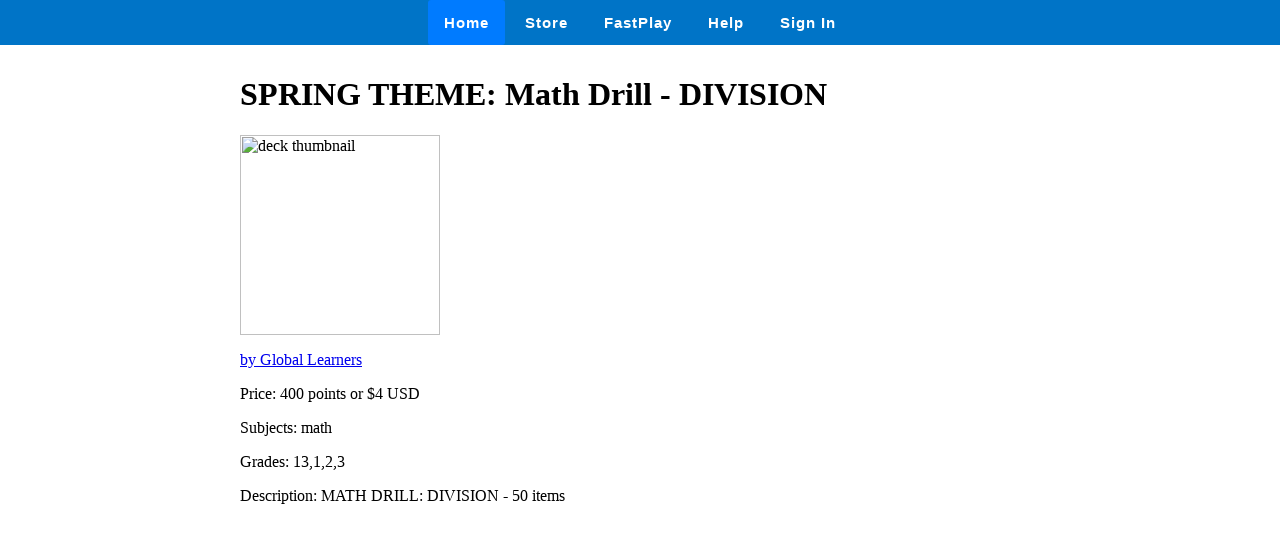

--- FILE ---
content_type: text/html
request_url: https://wow.boomlearning.com/deck/Xsjt7frQLeZiWk4S4
body_size: 681
content:
<html lang="en">
	<head>
		<meta charset="UTF-8">
		<meta name="viewport" content="width=device-width, initial-scale=1.0"> 
		<title>
			 SPRING THEME: Math Drill - DIVISION - Boom Cards 
		</title>
		<link rel="stylesheet" href="/ssr/boomcards.css">
		<link rel="icon" type="image/png" href="/favicon.png">

		
			<link rel="canonical" href="/store/deck/Xsjt7frQLeZiWk4S4">
		

		
	</head>
	<body>
		<nav class="navbar">
			<a tabindex="0" class="tab-item active" href="/" data-ion-tab="">
				<i class="icon ion-ios-home"></i> Home
			</a>
			<a tabindex="0" class="tab-item" href="/search" data-ion-tab="">
				<i class="icon ion-ios-cart"></i> Store
			</a>
			<a tabindex="0" class="tab-item" href="/fastExplain" data-ion-tab="">
				<i class="icon ion-ios-bolt"></i> FastPlay
			</a>
			<a tabindex="0" class="tab-item" href="/help" data-ion-tab="">
				<i class="icon ion-help-circled"></i> Help
			</a>
			<a tabindex="0" class="tab-item" href="/signin" data-ion-tab="">
				<i class="icon ion-android-person"></i> Sign In
			</a>
		</nav>

		<div class="pagediv">
			
    <div class="storeDeck">
        <h1> SPRING THEME: Math Drill - DIVISION </h1>
        <img src="https://boom-cards.s3-us-west-2.amazonaws.com/thumbs/images/bv73bjgEbgZMzw7js-FivXaF86sw34gjsny-NEWGLOBALspringMATHDRILLDIVISION.jpg" alt="deck thumbnail">

        <p><a href="/store/authorId/bv73bjgEbgZMzw7js">by Global Learners </a></p>
        <p>Price: 400 points or $4 USD </p>
        <p>Subjects: math </p>
        <p>Grades: 13,1,2,3 </p>
        <p>Description: MATH DRILL: DIVISION

- 50 items </p>
    </div>

		</div>

		

	</body>
</html>
